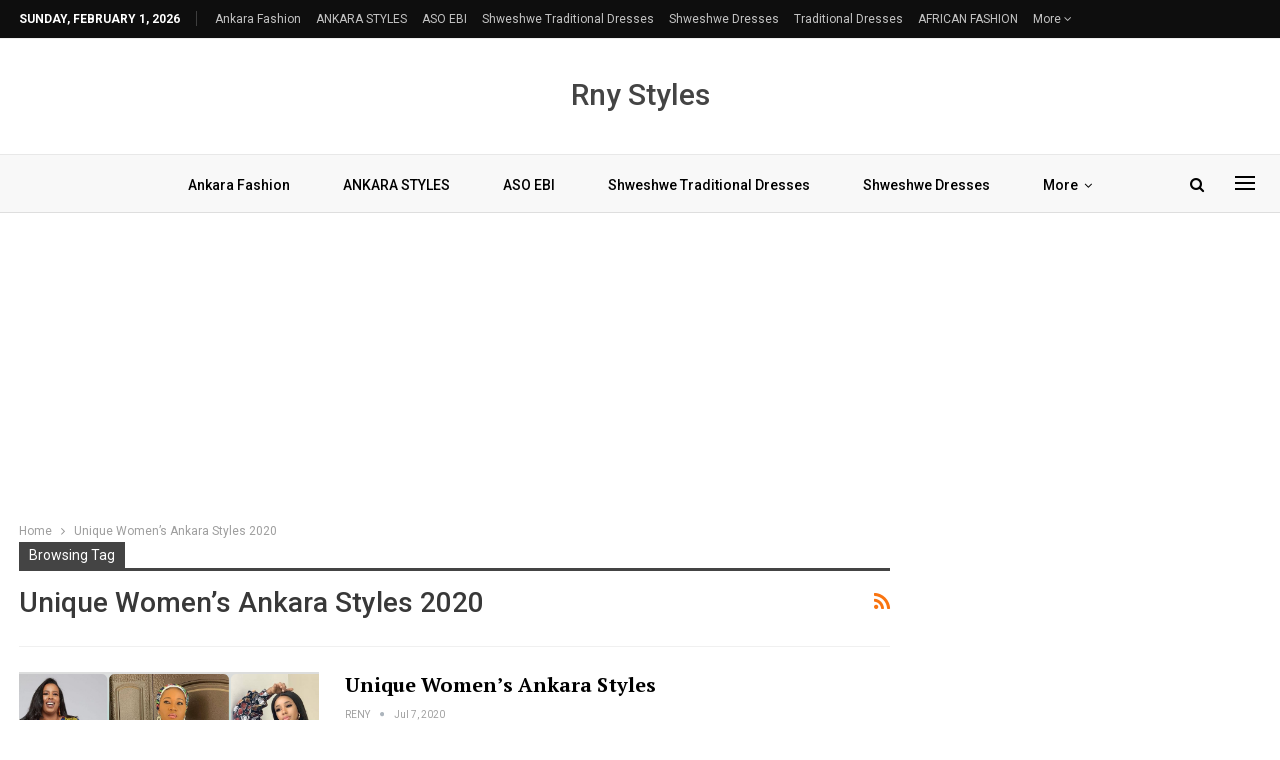

--- FILE ---
content_type: text/html; charset=utf-8
request_url: https://www.google.com/recaptcha/api2/aframe
body_size: 265
content:
<!DOCTYPE HTML><html><head><meta http-equiv="content-type" content="text/html; charset=UTF-8"></head><body><script nonce="shvAh2gtdA_CphFhLje9qQ">/** Anti-fraud and anti-abuse applications only. See google.com/recaptcha */ try{var clients={'sodar':'https://pagead2.googlesyndication.com/pagead/sodar?'};window.addEventListener("message",function(a){try{if(a.source===window.parent){var b=JSON.parse(a.data);var c=clients[b['id']];if(c){var d=document.createElement('img');d.src=c+b['params']+'&rc='+(localStorage.getItem("rc::a")?sessionStorage.getItem("rc::b"):"");window.document.body.appendChild(d);sessionStorage.setItem("rc::e",parseInt(sessionStorage.getItem("rc::e")||0)+1);localStorage.setItem("rc::h",'1769972038719');}}}catch(b){}});window.parent.postMessage("_grecaptcha_ready", "*");}catch(b){}</script></body></html>